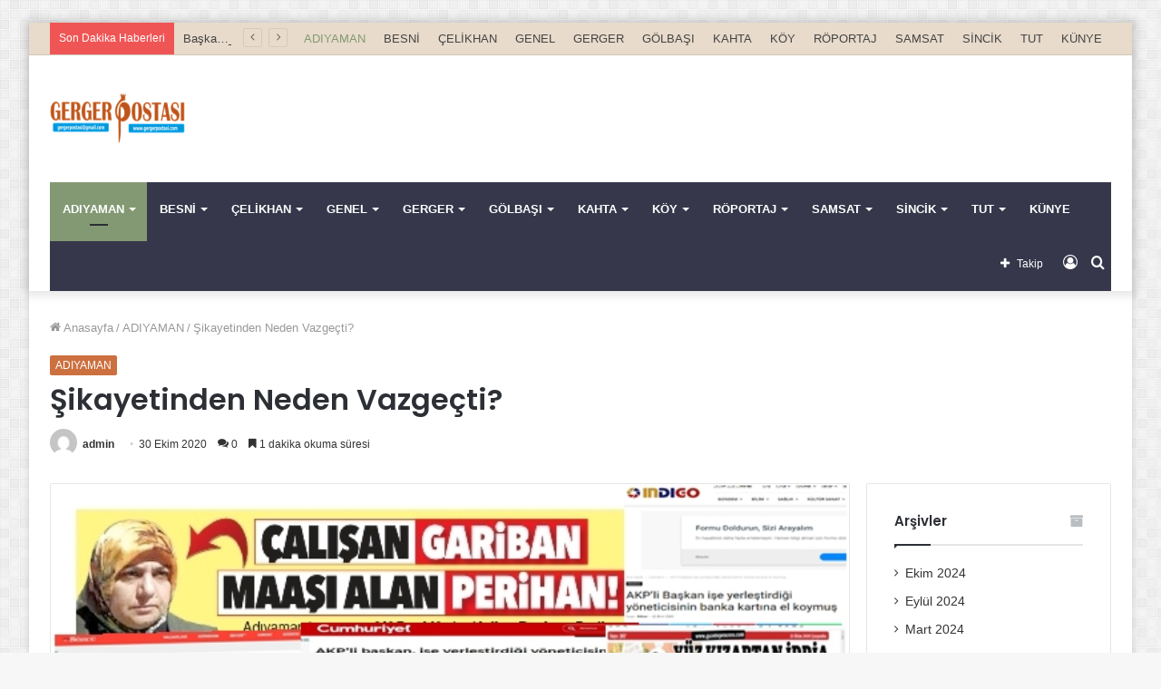

--- FILE ---
content_type: text/html; charset=utf-8
request_url: https://www.google.com/recaptcha/api2/aframe
body_size: 268
content:
<!DOCTYPE HTML><html><head><meta http-equiv="content-type" content="text/html; charset=UTF-8"></head><body><script nonce="wbsxHh8Xuv3MzQhEE24jKQ">/** Anti-fraud and anti-abuse applications only. See google.com/recaptcha */ try{var clients={'sodar':'https://pagead2.googlesyndication.com/pagead/sodar?'};window.addEventListener("message",function(a){try{if(a.source===window.parent){var b=JSON.parse(a.data);var c=clients[b['id']];if(c){var d=document.createElement('img');d.src=c+b['params']+'&rc='+(localStorage.getItem("rc::a")?sessionStorage.getItem("rc::b"):"");window.document.body.appendChild(d);sessionStorage.setItem("rc::e",parseInt(sessionStorage.getItem("rc::e")||0)+1);localStorage.setItem("rc::h",'1769749127275');}}}catch(b){}});window.parent.postMessage("_grecaptcha_ready", "*");}catch(b){}</script></body></html>